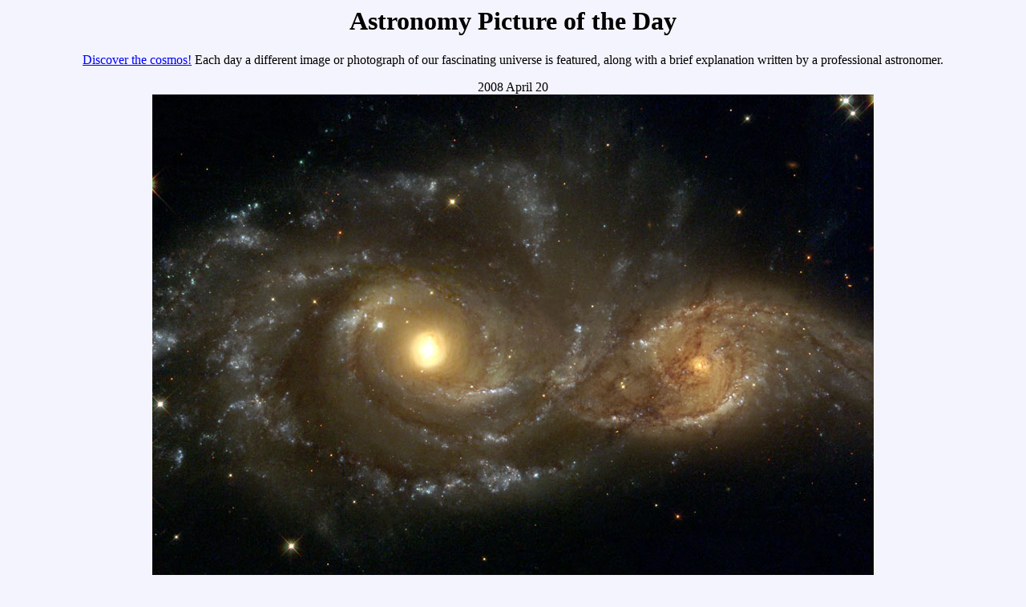

--- FILE ---
content_type: text/html; charset=UTF-8
request_url: https://apod.nasa.gov/rjn/apod/ap080420.html
body_size: 4502
content:
<html>
<head>
<title> APOD: 2008 April 20 - Spiral Galaxies in Collision 
</title>
<!-- gsfc meta tags -->
<meta name="orgcode" content="661">
<meta name="rno" content="phillip.a.newman">
<meta name="content-owner" content="Jerry.T.Bonnell.1">
<meta name="webmaster" content="Stephen.F.Fantasia.1">
<meta name="description" content="A different astronomy and space science
related image is featured each day, along with a brief explanation.">
<!-- -->
<meta name="keywords" content="spiral galaxy, colliding galaxies, NGC 2207">
</head>
<body BGCOLOR="#F4F4FF" text="#000000"  link="#0000FF" vlink="#7F0F9F" 
alink="#FF0000">

<center>
<h1> Astronomy Picture of the Day </h1>
<p>

<a href="archivepix.html">Discover the cosmos!</a>
Each day a different image or photograph of our fascinating universe is 
featured, along with a brief explanation written by a professional astronomer. 
<p>
2008 April 20 
<br>
<a href="image/0804/ngc2207_hst_big.jpg">
<IMG SRC="image/0804/ngc2207_hst.jpg"
alt="See Explanation.  Clicking on the picture will download
 the highest resolution version available."></a>
</center>

<center>
<b>  Spiral Galaxies in Collision </b> <br>
<b> Credit: </b> 
<a href="http://faculty.vassar.edu/elmegree/">Debra Meloy Elmegreen</a> 
(<a href="http://www.vassar.edu/">Vassar College</a>)
<a href="http://heritage.stsci.edu/1999/41/bio/bio_elmegreen.html"
>et al.</a>, <br> & the
<a href="mailto:heritage@stsci.edu">Hubble Heritage Team</a>
(<a 
href="http://www.aura-astronomy.org/">AURA</a>/<a 
href="http://www.stsci.edu/">STScI</a>/<a 
href="http://www.nasa.gov/">NASA</a>)
</center>
<p>

<b> Explanation: </b>
Billions of years from now, only one of these two galaxies will remain.  

Until then, spiral <a href="http://www.seds.org/messier/galaxy.html"
>galaxies</a> NGC 2207 and IC 2163 will slowly pull each other apart, 
creating <a href="http://csep10.phys.utk.edu/astr161/lect/moon/tidal.html"
>tides</a> of matter, sheets of 

<a href="ap031115.html">shocked gas</a>, lanes of 
<a href="ap020703.html">dark dust</a>, bursts of 
<a href="ap011125.html">star formation</a>, and streams of 
<a href="ap990327.html">cast-away stars</a>.  

<a href="http://heritage.stsci.edu/1999/41/supplemental.html"
>Astronomers predict</a> that NGC 2207, the larger galaxy on the left, will 
<a href="http://heritage.stsci.edu/1999/41/fast_facts.html"
>eventually incorporate</a> IC 2163, the smaller galaxy on the right.  

In the most 
<a href="http://adsabs.harvard.edu/cgi-bin/nph-bib_query?bibcode=1995ApJ...453..139E"
>recent encounter</a> that peaked 40 million years ago, 
the smaller galaxy is swinging around counter-clockwise, 
and is now slightly behind the larger galaxy.  

The space between stars is so vast that when 
<a href="ap980216.html">galaxies collide</a>, 
the stars in them <a href=
"http://www.space.com/scienceastronomy/astronomy/hubble_collision_001103.html"
>usually do not</a> collide.

<p> <center>
<script type="text/javascript">
digg_url = 'http://apod.nasa.gov/apod/ap080420.html'; digg_skin = 'compact'; </script>
<script src="http://digg.com/tools/diggthis.js" type="text/javascript"></script> <br>
<b> Tomorrow's picture: </b><a href="ap080421.html">common earthling</a>

<p> <hr> 
<a href="ap080419.html">&lt;</a>
| <a href="archivepix.html">Archive</a> 
| <a href="lib/aptree.html">Index</a>
| <a href="http://antwrp.gsfc.nasa.gov/cgi-bin/apod/apod_search">Search</a>
| <a href="calendar/allyears.html">Calendar</a>
| <a href="/apod.rss">RSS</a>
| <a href="lib/edlinks.html">Education</a>
| <a href="lib/about_apod.html">About APOD</a> 
| <a href="http://bb.nightskylive.net/asterisk/viewforum.php?f=9">Discuss</a> 
| <a href="ap080421.html">&gt;</a>

<hr><p>

<b> Authors & editors: </b>
<a href="http://antwrp.gsfc.nasa.gov/htmltest/rjn.html">Robert Nemiroff</a>
(<a href="http://www.phy.mtu.edu/">MTU</a>) &
<a href="http://antwrp.gsfc.nasa.gov/htmltest/jbonnell/www/bonnell.html"
>Jerry Bonnell</a> (<a href="http://www.astro.umd.edu/">UMCP</a>)<br>
<b>NASA Official: </b> Phillip Newman
<a href="lib/about_apod.html#srapply">Specific rights apply</a>.<br>
<a href="http://www.nasa.gov/about/highlights/HP_Privacy.html">NASA Web
Privacy Policy and Important Notices</a><br>
<b>A service of:</b>
<a href="http://astrophysics.gsfc.nasa.gov/">ASD</a> at
<a href="http://www.nasa.gov/">NASA</a> /
<a href="http://www.nasa.gov/centers/goddard/">GSFC</a>
<br><b>&</b> <a href="http://www.mtu.edu/">Michigan Tech. U.</a><br>

</center>
</body>
</html>
